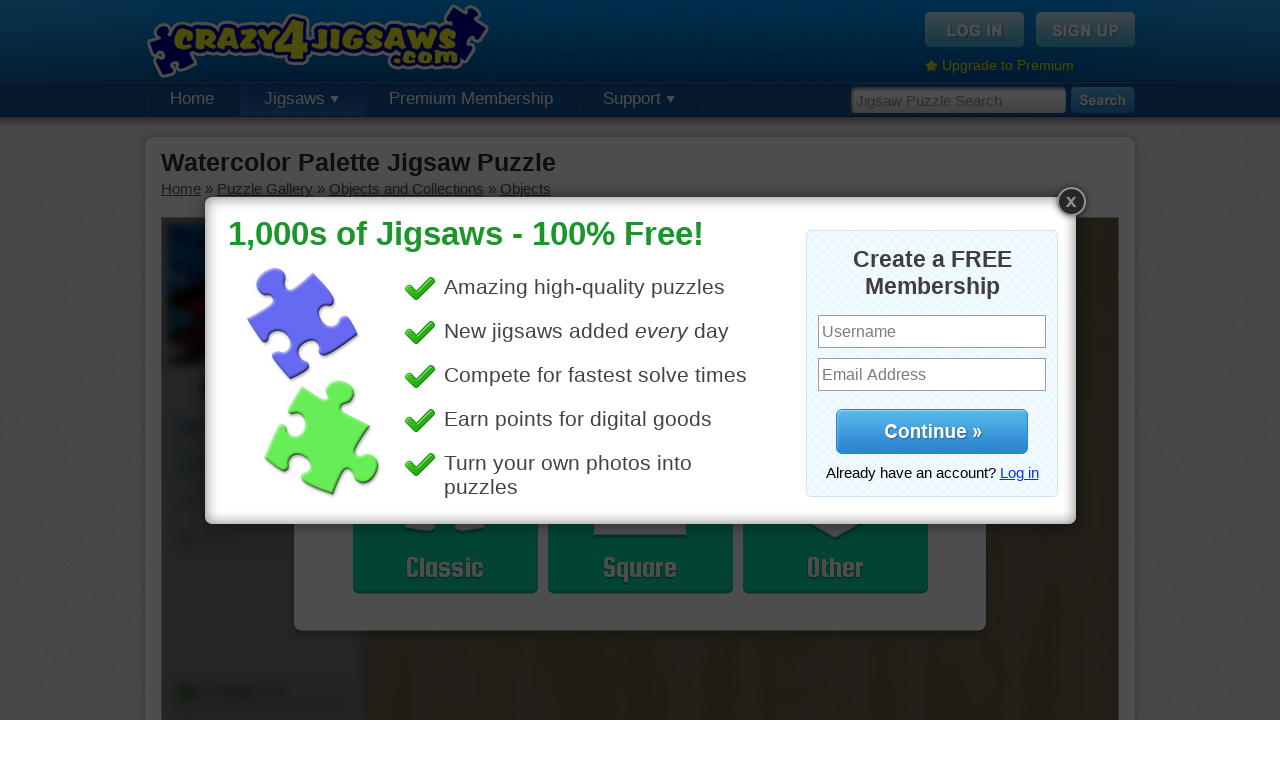

--- FILE ---
content_type: text/html; charset=UTF-8
request_url: https://www.crazy4jigsaws.com/jigsaw/watercolor-palette-jigsaw-puzzle/
body_size: 5483
content:
<!DOCTYPE html PUBLIC "-//W3C//DTD XHTML 1.0 Transitional//EN" "http://www.w3.org/TR/xhtml1/DTD/xhtml1-transitional.dtd">
<html xmlns="http://www.w3.org/1999/xhtml">

<head>

	<base href="https://www.crazy4jigsaws.com/" />
		<meta http-equiv="Content-Type" content="text/html; charset=utf-8" />
	<title>Watercolor Palette Jigsaw Puzzle - Crazy4Jigsaws.com</title>
	<meta name="description" content="" />
	<meta name="keywords" content="colourbox, color, colorful, watercolor, palette, paint, brush, paintbrush" />
	<meta http-equiv="X-UA-Compatible" content="requiresActiveX=true" />
	<meta http-equiv="cache-control" content="no-cache">
<meta http-equiv="expires" content="0">
<meta http-equiv="pragma" content="no-cache">
	<link rel="Shortcut Icon" href="https://www.crazy4jigsaws.com/favicon.ico" />
	<link rel="alternate" type="application/rss+xml" href="https://www.crazy4jigsaws.com/apps/dailyjigsaw.xml" title="Crazy4Jigsaws.com Daily Puzzle Feed" />
	<link rel="alternate" type="application/rss+xml" href="https://www.crazy4jigsaws.com/blog/feed.xml" title="Website Updates Feed" />
	<link rel="image_src" href="https://static.crazy4jigsaws.com/public/jigsaw-images/gallery/16344.jpg" /><link href="https://www.crazy4jigsaws.com/css/structure.css?v=1.1.45&v=1.1.45" rel="stylesheet" type="text/css" />
<link href="https://www.crazy4jigsaws.com/css/jigsaw.css?v=1.1.45&v=1.1.45" rel="stylesheet" type="text/css" />
<link href="https://www.crazy4jigsaws.com/css/new-gallery.css?v=1.1.45&v=1.1.45" rel="stylesheet" type="text/css" />
<script type="text/javascript" src="https://www.crazy4jigsaws.com/scripts/javascript/main.js?v=1.1.45&v=1.1.45"></script>
<script type="text/javascript" src="https://www.crazy4jigsaws.com/scripts/javascript/jquery.js?v=1.1.45&v=1.1.45"></script>
<script type="text/javascript" src="https://www.crazy4jigsaws.com/scripts/webFrame/javascript/utils/swfobject.js?v=1.1.45&v=1.1.45"></script>
<script type="text/javascript" src="https://www.crazy4jigsaws.com/scripts/webFrame/javascript/utils/Ajax.js?v=1.1.45&v=1.1.45"></script>
<script type="text/javascript" src="https://www.crazy4jigsaws.com/scripts/javascript/jigsaw.js?v=1.1.45&v=1.1.45"></script>
<script type="text/javascript" src="https://www.crazy4jigsaws.com/scripts/javascript/jigsaw-comments.js?v=1.1.45&v=1.1.45"></script>
<script type="text/javascript" src="https://www.crazy4jigsaws.com/scripts/javascript/Lightbox-2.js?v=1.1.45&v=1.1.45"></script>



	<script async='async' src='https://www.googletagservices.com/tag/js/gpt.js'></script>
	<script>
		var googletag = googletag || {};
		googletag.cmd = googletag.cmd || [];
	</script>

	<script>
		googletag.cmd.push(function() {

			googletag.defineSlot('/1037910/Crazy4Jigsaws-Jigsaw-Top', [958, 90], 'div-gpt-ad-1549405949109-0').addService(googletag.pubads());
			googletag.defineSlot('/1037910/Crazy4Jigsaws-Gallery-Navigation', [193, 250], 'div-gpt-ad-1549477834815-0').addService(googletag.pubads());
			googletag.defineSlot('/1037910/Crazy4Jigsaws-Calendar', [958, 90], 'div-gpt-ad-1549477963993-0').addService(googletag.pubads());
			googletag.defineSlot('/1037910/Crazy4Jigsaws-Random', [958, 90], 'div-gpt-ad-1549478182070-0').addService(googletag.pubads());

			googletag.pubads().enableSingleRequest();
			googletag.pubads().setTargeting('Membership', ["Guest"]);
			googletag.pubads().setTargeting('getTrial', ["false"]);
			googletag.pubads().setTargeting('newsletter', ["false"]);
			googletag.enableServices();
		});
	</script>







	<script type="text/javascript">
		base = "https://www.crazy4jigsaws.com/";

			</script>


	
		<script type="text/javascript">
			var _gaq = _gaq || [];
			_gaq.push(['_setAccount', 'UA-8286484-1']);
			_gaq.push(['_trackPageview']);

			// Set the membership type
			_gaq.push(['_setCustomVar',
				1,
				'Membership',
				'Guest',
				3
			]);

			(function() {
				var ga = document.createElement('script');
				ga.type = 'text/javascript';
				ga.async = true;
				ga.src = ('https:' == document.location.protocol ? 'https://ssl' : 'http://www') + '.google-analytics.com/ga.js';
				var s = document.getElementsByTagName('script')[0];
				s.parentNode.insertBefore(ga, s);
			})();
		</script>

	
	<!-- Fuse -->
	<script async src="https://cdn.fuseplatform.net/publift/tags/2/1274/fuse.js"></script>


</head>

<body>

	
		<!--[if lte IE 6]>
  <script type="text/javascript">
  renderBrowserWarning();
  </script>
  <![endif]-->

		<!-- Begin header -->
		<div id="header" >

			<div class="background">

				<div class="content">

					<a href="https://www.crazy4jigsaws.com/" class="logo" title="Free online jigsaw puzzles"></a>
					
						<div class="topBox">
							<a href="login/"><img src="https://www.crazy4jigsaws.com/images/structure/login-btn.png" alt="Sign Up" /></a>
							<a href="signup/?source=top-navigation"><img src="https://www.crazy4jigsaws.com/images/structure/signup-btn.png" alt="Log In" /></a>
							<div class="clear"></div>
							<div style="margin-top: 10px; float: left;">
								<img src="https://www.crazy4jigsaws.com/images/icons/misc/star.png" style="float: left; margin-right: 4px; margin-top: 2px;" width="13" height="13" />
								<a style="color: #feef00; font-size: 14px;" href="premium/?source=top-upgrade-guest">Upgrade to Premium</a>
							</div>

						</div>

					
				</div>
			</div>

							<div class="navigation">

					<div class="search">
						<form method="get" action="search/">
							<input type="text" class="searchInput" name="q" id="searchInput" value="Jigsaw Puzzle Search" onfocus="enterSearchBox()" onblur="exitSearchBox()" autocomplete="off" />
							<input type="image" src="https://www.crazy4jigsaws.com/images/structure/search.png" alt="Search" style="float: left" />
						</form>
					</div>

					<!-- Begin navigation buttons -->
					<ul class="buttons">

						<!-- Home -->
						<li ><a href="">Home</a></li>

						<!-- Jigsaws -->
						<li class="selected"><a href="gallery/">Jigsaws <img src="https://www.crazy4jigsaws.com/images/structure/down-arrow.png" /></a>
							<ul>
								<li><a href="gallery/">Puzzle Gallery</a></li>
								<li><a href="calendar/">Jigsaw Calendar</a></li>
								<li><a href="random/">Random Puzzles</a></li>
								<li><a href="mystery/">Mystery Jigsaw</a></li>
								<li><a href="recent-comments/">Recent Comments</a></li>
							</ul>
						</li>

						
							<li><a href="premium/?source=top-navigation">Premium Membership</a></li>


						

						
						<!-- Support -->
						<li ><a href="contact/">Support <img src="https://www.crazy4jigsaws.com/images/structure/down-arrow.png" /></a>
							<ul>
								<li><a href="blog/">Blog</a></li>
								<li><a href="faq/">FAQs</a></li>
								<li><a href="contact/">Contact Us</a></li>
							</ul>
						</li>


					</ul>
					<!-- End navigation buttons -->
				
				<div style="display: none"><img src="https://www.crazy4jigsaws.com/images/structure/drop-down-background.png" /></div>

				</div>

		</div>
		<div id="headerShadow"></div>
		<!-- End header -->

		

		

		
		<div class="centerContent">
			<div class="inner">
				<div class="content">
					
<h1 style="margin-bottom: 3px" id="pageTitle">Watercolor Palette Jigsaw Puzzle</h1>
<div id="breadcrumbs" style="margin-bottom: 20px">
<div id='bread-objects-objects' style=''><a href="">Home</a> &raquo; <a href="gallery/">Puzzle Gallery</a> &raquo; <a href="gallery/objects/">Objects and Collections</a> &raquo; <a href="gallery/objects/objects/">Objects</a></div><script type="text/javascript">breadcrumbs['bread-objects-objects'] = 'https://www.crazy4jigsaws.com/gallery/objects/objects/';defaultGalleryUrl = 'https://www.crazy4jigsaws.com/gallery/objects/objects/';                
                updateBreadcrumbs();
                
                </script></div>






<link href="/html5/assets/css/main.725edff8.css" rel="stylesheet"><script>window.jigsawImageUrl = 'https://static.crazy4jigsaws.com/public/jigsaw-images/medium/16344-5bc911eeea.jpg';window.jigsawId = '16344';window.remember_me = '';window.premiumPuzzle = false;window.classicNoSkew = true;</script><div style='border: 1px solid #a8a8a8;'><div id="app"></div></div><script src="/html5/assets/js/vendors.0a1a4ac1.js"></script><script src="/html5/assets/js/main.5d78ecb6.js"></script>


<script type="text/javascript">

// var useVisibility = false;

// function hide()
// {
// 	useVisibility = flashLoaded && !$.browser.opera;
	
// 	if(useVisibility)
// 	{
// 		$('#jigsawPuzzle').css({"visibility":"hidden"});
// 	}
// 	else
// 	{
// 		$('#jigsawContainer').hide();
// 	}
// }

// function show()
// {
// 	if(useVisibility)
// 	{
// 		$('#jigsawPuzzle').css({"visibility":"visible"});
// 	}
// 	else
// 	{
// 		$('#jigsawContainer').show();
// 	}
// }

// Lightbox.showCallback = hide;
// Lightbox.closeCallback = show;

</script>

<script type="text/javascript">
function showLightboxPromo()
{
	Lightbox.show("https://www.crazy4jigsaws.com/ajax/lightbox/homepage-1/", 905, 361);
	Lightbox.setCookie("signup-lightbox", "true", 5520);
	Lightbox.setCookie("shown-lightbox", "true", 10);
}
$(document).ready(function(){
showLightboxPromo();
});
</script>


<!-- 71161633/C4J_crazy4jigsaws/jigsaw_hrec_2 --><div style="margin-top: 15px; margin-bottom: 15px;" data-fuse="21841611005"></div>

<!-- Begin left column -->
<div id="leftColumn">



  <!-- Begin scoreboard -->
  <div id="scoreboard">
    <div class="header">
      <div id="cut"></div>
    </div>
    <div class="content">
      
      <div class="tabs">
        <a href="" id="dailyBtn" class="normal" onclick="selectTimePeriod('daily'); return false;">Daily</a> |
        <a href="" id="weeklyBtn" class="normal" onclick="selectTimePeriod('weekly'); return false;">Weekly</a> |
        <a href="" id="monthlyBtn" class="normal" onclick="selectTimePeriod('monthly'); return false;">Monthly</a> |
        <a href="" id="overallBtn" class="selected" onclick="selectTimePeriod('overall'); return false;">Overall</a>
      </div>
      
      <div id="solveTimesAjax">

        <div class="loading">
        Select a puzzle cut to view solve times.
        </div>      
      </div>
    
    </div>
  </div>
  <!-- End scoreboard -->




  <!-- Begin description -->
    
  <div id="description">
    <img src="https://static.crazy4jigsaws.com/public/jigsaw-images/gallery/16344.jpg" />
    <p></p>
    <p><a href="search/?q=colourbox">colourbox</a> &bull; <a href="search/?q=color">color</a> &bull; <a href="search/?q=colorful">colorful</a> &bull; <a href="search/?q=watercolor">watercolor</a> &bull; <a href="search/?q=palette">palette</a> &bull; <a href="search/?q=paint">paint</a> &bull; <a href="search/?q=brush">brush</a> &bull; <a href="search/?q=paintbrush">paintbrush</a> </p>
  </div>
  
    <!-- End description -->
  
  
    <!-- Begin related puzzles -->
  <div id="related" class="puzzleBox" style="margin-bottom: 15px;">
    <h2>Related Jigsaws</h2>
  	<div class="jigsawPicture"><a href="jigsaw/retro-room-online-puzzle/"><img src="https://static.crazy4jigsaws.com/public/jigsaw-images/gallery/17855.jpg"></a><img class="premiumLabel" src="https://www.crazy4jigsaws.com/images/gallery/premium.png"></div><div class="jigsawPicture"><a href="jigsaw/red-quilt-online-jigsaw/"><img src="https://static.crazy4jigsaws.com/public/jigsaw-images/gallery/11114.jpg"></a><img class="premiumLabel" src="https://www.crazy4jigsaws.com/images/gallery/premium.png"></div><div class="jigsawPicture"><a href="jigsaw/big-trampoline-online-jigsaw/"><img src="https://static.crazy4jigsaws.com/public/jigsaw-images/gallery/17817.jpg"></a><a href="jigsaw/big-trampoline-online-jigsaw/"><div class="freeLabel"></div></a></div><div class="jigsawPicture"><a href="jigsaw/origami-flowers-jigsaw-puzzle/"><img src="https://static.crazy4jigsaws.com/public/jigsaw-images/gallery/14612.jpg"></a><img class="premiumLabel" src="https://www.crazy4jigsaws.com/images/gallery/premium.png"></div><div class="jigsawPicture"><a href="jigsaw/cute-mugs-jigsaw/"><img src="https://static.crazy4jigsaws.com/public/jigsaw-images/gallery/18827.jpg"></a><a href="jigsaw/cute-mugs-jigsaw/"><div class="freeLabel"></div></a></div><div class="jigsawPicture"><a href="jigsaw/mosaic-wall-jigsaw/"><img src="https://static.crazy4jigsaws.com/public/jigsaw-images/gallery/20304.jpg"></a><a href="jigsaw/mosaic-wall-jigsaw/"><div class="freeLabel"></div></a></div>  </div>
  <!-- End random puzzles -->
  

    <!-- 71161633/C4J_crazy4jigsaws/jigsaw_mrec_1 --><div data-fuse="21841611356"></div>  
  
  
  <!-- Begin random puzzles -->
  <div id="random" class="puzzleBox">
    <h2>Random Jigsaws</h2>
  	<div class="jigsawPicture"><a href="jigsaw/vaulted-ceiling-jigsaw-puzzle/"><img src="https://static.crazy4jigsaws.com/public/jigsaw-images/gallery/18493.jpg"></a><img class="premiumLabel" src="https://www.crazy4jigsaws.com/images/gallery/premium.png"></div><div class="jigsawPicture"><a href="jigsaw/bouquet-and-macarons-puzzle/"><img src="https://static.crazy4jigsaws.com/public/jigsaw-images/gallery/15149.jpg"></a><img class="premiumLabel" src="https://www.crazy4jigsaws.com/images/gallery/premium.png"></div><div class="jigsawPicture"><a href="jigsaw/ripe-tangerines-jigsaw/"><img src="https://static.crazy4jigsaws.com/public/jigsaw-images/gallery/16954.jpg"></a><a href="jigsaw/ripe-tangerines-jigsaw/"><div class="freeLabel"></div></a></div><div class="jigsawPicture"><a href="jigsaw/abstract-sky-puzzle/"><img src="https://static.crazy4jigsaws.com/public/jigsaw-images/gallery/16331.jpg"></a><a href="jigsaw/abstract-sky-puzzle/"><div class="freeLabel"></div></a></div><div class="jigsawPicture"><a href="jigsaw/red-quilt-jigsaw-puzzle/"><img src="https://static.crazy4jigsaws.com/public/jigsaw-images/gallery/11175.jpg"></a><a href="jigsaw/red-quilt-jigsaw-puzzle/"><div class="freeLabel"></div></a></div><div class="jigsawPicture"><a href="jigsaw/horizontal-stripes-jigsaw-puzzle/"><img src="https://static.crazy4jigsaws.com/public/jigsaw-images/gallery/2174.jpg"></a><img class="premiumLabel" src="https://www.crazy4jigsaws.com/images/gallery/premium.png"></div>    <p>
      <a href="random/">More Random Jigsaws &raquo;</a>
    </p>
  </div>
  <!-- End random puzzles -->
  
  



</div>
<!-- End left column -->


<div id="comments">
  <div class="buttons">
    
    <a href="send-ecard/?id=watercolor-palette-jigsaw-puzzle"><img style="float: right;" src="https://www.crazy4jigsaws.com/images/jigsaw/send-ecard-button-green.jpg" alt="Send as eCard" /></a>
    <div class="clear"></div>
  </div>

Please <a href="login/">log in</a> or <a href="signup/">sign up</a> to post a comment.<a name="comments" id="commentsAnchor"></a><div id="commentContainer"><div class="sorting"><b>12 Comments</b><div style="float: right"><b>(1)</b> </div></div><div id="comment-242004" class="comment">
			<img class="icon" src="https://static.crazy4jigsaws.com/public/point-items/icons/173.png">
			<div class="username">JAMP124<div class="date">Dec 18, 2023</div></div>
			<div class="commentText">Lovely colors. Something beautiful will happen!</div>
			<div class="clear"></div><div class="replyText"><a href="" onclick="replyComment(242004, 16344); return false;"><img src="images/comments/reply-arrow.png"></a><a href="" onclick="replyComment(242004, 16344); return false;">Reply</a></div><div class="clear"></div></div><div id="comment-241987" class="comment">
			<img class="icon" src="https://static.crazy4jigsaws.com/public/point-items/icons/376.png">
			<div class="username">msmelbaj<div class="date">Dec 15, 2023</div></div>
			<div class="commentText">Love the beautiful water colors, fun puzzle!</div>
			<div class="clear"></div><div class="replyText"><a href="" onclick="replyComment(241987, 16344); return false;"><img src="images/comments/reply-arrow.png"></a><a href="" onclick="replyComment(241987, 16344); return false;">Reply</a></div><div class="clear"></div></div><div id="comment-241941" class="comment">
			<img class="icon" src="https://static.crazy4jigsaws.com/public/point-items/icons/158.png">
			<div class="username">debbie8327<div class="date">Dec 13, 2023</div></div>
			<div class="commentText">LOVE THE COLORS</div>
			<div class="clear"></div><div class="replyText"><a href="" onclick="replyComment(241941, 16344); return false;"><img src="images/comments/reply-arrow.png"></a><a href="" onclick="replyComment(241941, 16344); return false;">Reply</a></div><div class="clear"></div></div><div id="comment-241888" class="comment">
			<img class="icon" src="https://static.crazy4jigsaws.com/public/point-items/icons/319.png">
			<div class="username">pixipixil<div class="date">Dec 10, 2023</div></div>
			<div class="commentText">What mouth-watering colors! Makes me hungry to paint.<br />
Wishing you a creative day.</div>
			<div class="clear"></div><div class="replyText"><a href="" onclick="replyComment(241888, 16344); return false;"><img src="images/comments/reply-arrow.png"></a><a href="" onclick="replyComment(241888, 16344); return false;">Reply</a></div><div class="clear"></div></div><div id="comment-241917" class="comment reply">
			<img class="icon" src="https://static.crazy4jigsaws.com/public/point-items/icons/32.png">
			<div class="username">bopitextreme<div class="date">Dec 11, 2023</div></div>
			<div class="commentText">Thank you, pixipixil! I wonder, is someone holding up the paintbrushes for the photo? Or maybe they are flat but I'm not seeing straight. Color me confused!</div>
			<div class="clear"></div><div class="clear"></div></div><div id="comment-241923" class="comment reply">
			<img class="icon" src="https://static.crazy4jigsaws.com/public/point-items/icons/319.png">
			<div class="username">pixipixil<div class="date">Dec 12, 2023</div></div>
			<div class="commentText">I think they are being supported somehow. They look like they are above the paint pans not on them.</div>
			<div class="clear"></div><div class="replyText"><a href="" onclick="replyComment(241923, 16344); return false;"><img src="images/comments/reply-arrow.png"></a><a href="" onclick="replyComment(241923, 16344); return false;">Reply</a></div><div class="clear"></div></div><div id="comment-241922" class="comment">
			<img class="icon" src="https://static.crazy4jigsaws.com/public/point-items/icons/5.png">
			<div class="username">Quickone2<div class="date">Dec 11, 2023</div></div>
			<div class="commentText">I loved the colors, enjoyed working the jigsaw puzzle and thank you a lot for showing it to us.</div>
			<div class="clear"></div><div class="replyText"><a href="" onclick="replyComment(241922, 16344); return false;"><img src="images/comments/reply-arrow.png"></a><a href="" onclick="replyComment(241922, 16344); return false;">Reply</a></div><div class="clear"></div></div><div id="comment-241886" class="comment">
			<img class="icon" src="https://static.crazy4jigsaws.com/public/point-items/icons/176.png">
			<div class="username">nhoward<div class="date">Dec 9, 2023</div></div>
			<div class="commentText">Bright vivid colors! Have a bright vivid day filled with love, laughter, kindnesses, and much beauty!</div>
			<div class="clear"></div><div class="replyText"><a href="" onclick="replyComment(241886, 16344); return false;"><img src="images/comments/reply-arrow.png"></a><a href="" onclick="replyComment(241886, 16344); return false;">Reply</a></div><div class="clear"></div></div><div id="comment-241887" class="comment reply">
			<img class="icon" src="https://static.crazy4jigsaws.com/public/point-items/icons/319.png">
			<div class="username">pixipixil<div class="date">Dec 10, 2023</div></div>
			<div class="commentText">Thank you nhoward. Hope yours is rainbow-hued as well.</div>
			<div class="clear"></div><div class="clear"></div></div><div id="comment-241918" class="comment reply">
			<img class="icon" src="https://static.crazy4jigsaws.com/public/point-items/icons/176.png">
			<div class="username">nhoward<div class="date">Dec 11, 2023</div></div>
			<div class="commentText">Thank you, pixipixil!</div>
			<div class="clear"></div><div class="replyText"><a href="" onclick="replyComment(241918, 16344); return false;"><img src="images/comments/reply-arrow.png"></a><a href="" onclick="replyComment(241918, 16344); return false;">Reply</a></div><div class="clear"></div></div><div id="comment-241904" class="comment">
			<img class="icon" src="https://static.crazy4jigsaws.com/public/point-items/icons/245.png">
			<div class="username">rpayne14<div class="date">Dec 11, 2023</div></div>
			<div class="commentText">This so imagination inspiring. Loved this puzzle.</div>
			<div class="clear"></div><div class="replyText"><a href="" onclick="replyComment(241904, 16344); return false;"><img src="images/comments/reply-arrow.png"></a><a href="" onclick="replyComment(241904, 16344); return false;">Reply</a></div><div class="clear"></div></div><div id="comment-241891" class="comment">
			<img class="icon" src="https://static.crazy4jigsaws.com/public/point-items/icons/44.png">
			<div class="username">micki<div class="date">Dec 10, 2023</div></div>
			<div class="commentText">My kind of puzzle!!! Love these colorful artistic pictures. ~.~</div>
			<div class="clear"></div><div class="replyText"><a href="" onclick="replyComment(241891, 16344); return false;"><img src="images/comments/reply-arrow.png"></a><a href="" onclick="replyComment(241891, 16344); return false;">Reply</a></div><div class="clear"></div></div><div class="sorting"><div style="float: right"><b>(1)</b> </div></div></div></div>

<script type="text/javascript">
jigsawId = "16344";
jigsawStrId = "watercolor-palette-jigsaw-puzzle";

document.addEventListener('contextmenu', function(event) {
  //event.preventDefault();
});

</script>




					<div class="clear"></div>
				</div>
			</div>
			<div class="footer"></div>
		</div>



		
			<div id="footerShadow"></div>
			<div id="footer">
				<div class="content">

					<div class="section">
						Jigsaw Puzzles
						<ul>
							<li><a href="daily/">Daily Jigsaw Puzzle</a></li>
							<li><a href="gallery/">Puzzle Gallery</a></li>
							<li><a href="calendar/">Jigsaw Calendar</a></li>
							<li><a href="random/">Random Puzzles</li>
							<li><a href="mystery/">Mystery Jigsaw</li>
							<li><a href="ecard/">Jigsaw eCards</a></li>
						</ul>
					</div>

					<div class="section">
						Membership
						<ul>
							<li><a href="signup/?source=bottom-navigation">Free Membership</a></li>
							<li><a href="premium/?source=bottom-navigation">Premium Membership</a></li>
							<li><a href="top-members/">Top Members</a></li>
							<li><a href="recent-comments/">Recent Comments</a></li>
							<li><a href="https://help.crazy4jigsaws.com/general/desktop-app/">Desktop App</a></li>
							<li><a href="jigsaw-bug/">Jigsaws for iOS and Android</a></li>
						</ul>
					</div>

					<div class="section">
						Legal
						<ul>
							<li><a href="privacy/">Privacy Policy</a></li>
							<li><a href="terms/">Terms of Service</a></li>
						</ul>
					</div>

					<div class="section">
						Support
						<ul>
							<li><a href="contact/">Contact Us</a></li>
							<li><a href="faq/">FAQs</a></li>
						</ul>
					</div>

					<div class="section">
						Follow Us
						<ul>
							<li><a href="blog/">Blog</a></li>
						</ul>
					</div>

					<div class="clear"></div>

					<div class="copyright">
						Copyright &copy; 2006 - 2026 Crazy4Jigsaws
					</div>

					<div class="clear"></div>
				</div>
			</div>

		

	
	
</body>

</html>

--- FILE ---
content_type: text/html; charset=utf-8
request_url: https://www.google.com/recaptcha/api2/aframe
body_size: 263
content:
<!DOCTYPE HTML><html><head><meta http-equiv="content-type" content="text/html; charset=UTF-8"></head><body><script nonce="s5SEs5ZOso_c6p4Z7-3opQ">/** Anti-fraud and anti-abuse applications only. See google.com/recaptcha */ try{var clients={'sodar':'https://pagead2.googlesyndication.com/pagead/sodar?'};window.addEventListener("message",function(a){try{if(a.source===window.parent){var b=JSON.parse(a.data);var c=clients[b['id']];if(c){var d=document.createElement('img');d.src=c+b['params']+'&rc='+(localStorage.getItem("rc::a")?sessionStorage.getItem("rc::b"):"");window.document.body.appendChild(d);sessionStorage.setItem("rc::e",parseInt(sessionStorage.getItem("rc::e")||0)+1);localStorage.setItem("rc::h",'1768691765911');}}}catch(b){}});window.parent.postMessage("_grecaptcha_ready", "*");}catch(b){}</script></body></html>

--- FILE ---
content_type: text/plain
request_url: https://rtb.openx.net/openrtbb/prebidjs
body_size: -84
content:
{"id":"0cf2bc98-f32a-48d4-9ad3-7f34772b918a","nbr":0}